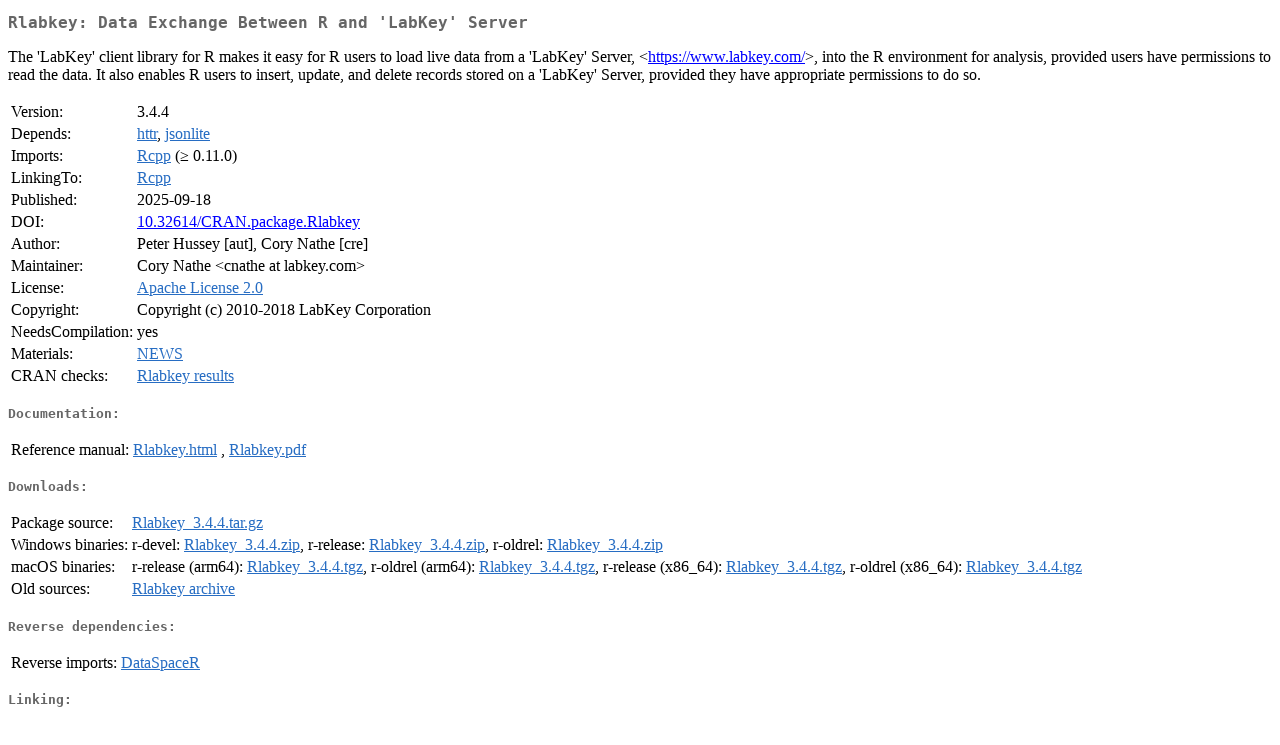

--- FILE ---
content_type: text/html; charset=UTF-8
request_url: https://cran.uib.no/web/packages/Rlabkey/index.html
body_size: 5774
content:
<!DOCTYPE html>
<html>
<head>
<title>CRAN: Package Rlabkey</title>
<link rel="canonical" href="https://CRAN.R-project.org/package=Rlabkey"/>
<link rel="stylesheet" type="text/css" href="../../CRAN_web.css" />
<meta http-equiv="Content-Type" content="text/html; charset=utf-8" />
<meta name="viewport" content="width=device-width, initial-scale=1.0, user-scalable=yes"/>
<meta name="citation_title" content="Data Exchange Between R and 'LabKey' Server [R package Rlabkey version 3.4.4]" />
<meta name="citation_author" content="Peter Hussey" />
<meta name="citation_publication_date" content="2025-09-18" />
<meta name="citation_public_url" content="https://CRAN.R-project.org/package=Rlabkey" />
<meta name="DC.identifier" content="https://CRAN.R-project.org/package=Rlabkey" />
<meta name="DC.publisher" content="Comprehensive R Archive Network (CRAN)" />
<meta name="twitter:card" content="summary" />
<meta property="og:title" content="Rlabkey: Data Exchange Between R and 'LabKey' Server" />
<meta property="og:description" content="The 'LabKey' client library for R makes it easy for R users to load live data from a 'LabKey' Server, &amp;lt;&lt;a href=&quot;https://www.labkey.com/&quot; target=&quot;_top&quot;&gt;https://www.labkey.com/&lt;/a&gt;&amp;gt;, into the R environment for analysis, provided users have permissions to read the data. It also enables R users to insert, update, and delete records stored on a 'LabKey' Server, provided they have appropriate permissions to do so." />
<meta property="og:image" content="https://CRAN.R-project.org/CRANlogo.png" />
<meta property="og:type" content="website" />
<meta property="og:url" content="https://CRAN.R-project.org/package=Rlabkey" />
<style type="text/css">
  table td { vertical-align: top; }
</style>
</head>
<body>
<div class="container">
<h2>Rlabkey: Data Exchange Between R and 'LabKey' Server</h2>
<p>The 'LabKey' client library for R makes it easy for R users to
    load live data from a 'LabKey' Server, &lt;<a href="https://www.labkey.com/" target="_top">https://www.labkey.com/</a>&gt;,
    into the R environment for analysis, provided users have permissions
    to read the data. It also enables R users to insert, update, and
    delete records stored on a 'LabKey' Server, provided they have appropriate
    permissions to do so.</p>
<table>
<tr>
<td>Version:</td>
<td>3.4.4</td>
</tr>
<tr>
<td>Depends:</td>
<td><a href="../httr/index.html"><span class="CRAN">httr</span></a>, <a href="../jsonlite/index.html"><span class="CRAN">jsonlite</span></a></td>
</tr>
<tr>
<td>Imports:</td>
<td><a href="../Rcpp/index.html"><span class="CRAN">Rcpp</span></a> (&ge; 0.11.0)</td>
</tr>
<tr>
<td>LinkingTo:</td>
<td><a href="../Rcpp/index.html"><span class="CRAN">Rcpp</span></a></td>
</tr>
<tr>
<td>Published:</td>
<td>2025-09-18</td>
</tr>
<tr>
<td>DOI:</td>
<td><a href="https://doi.org/10.32614/CRAN.package.Rlabkey">10.32614/CRAN.package.Rlabkey</a></td>
</tr>
<tr>
<td>Author:</td>
<td>Peter Hussey [aut],
  Cory Nathe [cre]</td>
</tr>
<tr>
<td>Maintainer:</td>
<td>Cory Nathe  &#x3c;&#x63;&#x6e;&#x61;&#x74;&#x68;&#x65;&#x20;&#x61;&#x74;&#x20;&#x6c;&#x61;&#x62;&#x6b;&#x65;&#x79;&#x2e;&#x63;&#x6f;&#x6d;&#x3e;</td>
</tr>
<tr>
<td>License:</td>
<td><a href="https://www.apache.org/licenses/LICENSE-2.0"><span class="CRAN">Apache License 2.0</span></a></td>
</tr>
<tr>
<td>Copyright:</td>
<td>Copyright (c) 2010-2018 LabKey Corporation</td>
</tr>
<tr>
<td>NeedsCompilation:</td>
<td>yes</td>
</tr>
<tr>
<td>Materials:</td>
<td><a href="NEWS"><span class="CRAN">NEWS</span></a> </td>
</tr>
<tr>
<td>CRAN&nbsp;checks:</td>
<td><a href="../../checks/check_results_Rlabkey.html"><span class="CRAN">Rlabkey results</span></a></td>
</tr>
</table>
<h4>Documentation:</h4>
<table>
<tr>
<td>Reference&nbsp;manual:</td>
<td>
 <a href="refman/Rlabkey.html"><span class="CRAN">Rlabkey.html</span></a> ,  <a href="Rlabkey.pdf"><span class="CRAN">Rlabkey.pdf</span></a> 
</td>
</tr>
</table>
<h4>Downloads:</h4>
<table>
<tr>
<td> Package&nbsp;source: </td>
<td> <a href="../../../src/contrib/Rlabkey_3.4.4.tar.gz"> <span class="CRAN"> Rlabkey_3.4.4.tar.gz </span> </a> </td>
</tr>
<tr>
<td> Windows&nbsp;binaries: </td>
<td> r-devel: <a href="../../../bin/windows/contrib/4.6/Rlabkey_3.4.4.zip"><span class="CRAN">Rlabkey_3.4.4.zip</span></a>, r-release: <a href="../../../bin/windows/contrib/4.5/Rlabkey_3.4.4.zip"><span class="CRAN">Rlabkey_3.4.4.zip</span></a>, r-oldrel: <a href="../../../bin/windows/contrib/4.4/Rlabkey_3.4.4.zip"><span class="CRAN">Rlabkey_3.4.4.zip</span></a> </td>
</tr>
<tr>
<td> macOS&nbsp;binaries: </td>
<td> r-release (arm64): <a href="../../../bin/macosx/big-sur-arm64/contrib/4.5/Rlabkey_3.4.4.tgz"><span class="CRAN">Rlabkey_3.4.4.tgz</span></a>, r-oldrel (arm64): <a href="../../../bin/macosx/big-sur-arm64/contrib/4.4/Rlabkey_3.4.4.tgz"><span class="CRAN">Rlabkey_3.4.4.tgz</span></a>, r-release (x86_64): <a href="../../../bin/macosx/big-sur-x86_64/contrib/4.5/Rlabkey_3.4.4.tgz"><span class="CRAN">Rlabkey_3.4.4.tgz</span></a>, r-oldrel (x86_64): <a href="../../../bin/macosx/big-sur-x86_64/contrib/4.4/Rlabkey_3.4.4.tgz"><span class="CRAN">Rlabkey_3.4.4.tgz</span></a> </td>
</tr>
<tr>
<td> Old&nbsp;sources: </td>
<td> <a href="https://CRAN.R-project.org/src/contrib/Archive/Rlabkey"> <span class="CRAN"> Rlabkey archive </span> </a> </td>
</tr>
</table>
<h4>Reverse dependencies:</h4>
<table>
<tr>
<td>Reverse&nbsp;imports:</td>
<td><a href="../DataSpaceR/index.html"><span class="CRAN">DataSpaceR</span></a></td>
</tr>
</table>
<h4>Linking:</h4>
<p>Please use the canonical form
<a href="https://CRAN.R-project.org/package=Rlabkey"><span class="CRAN"><samp>https://CRAN.R-project.org/package=Rlabkey</samp></span></a>
to link to this page.</p>
</div>
</body>
</html>
